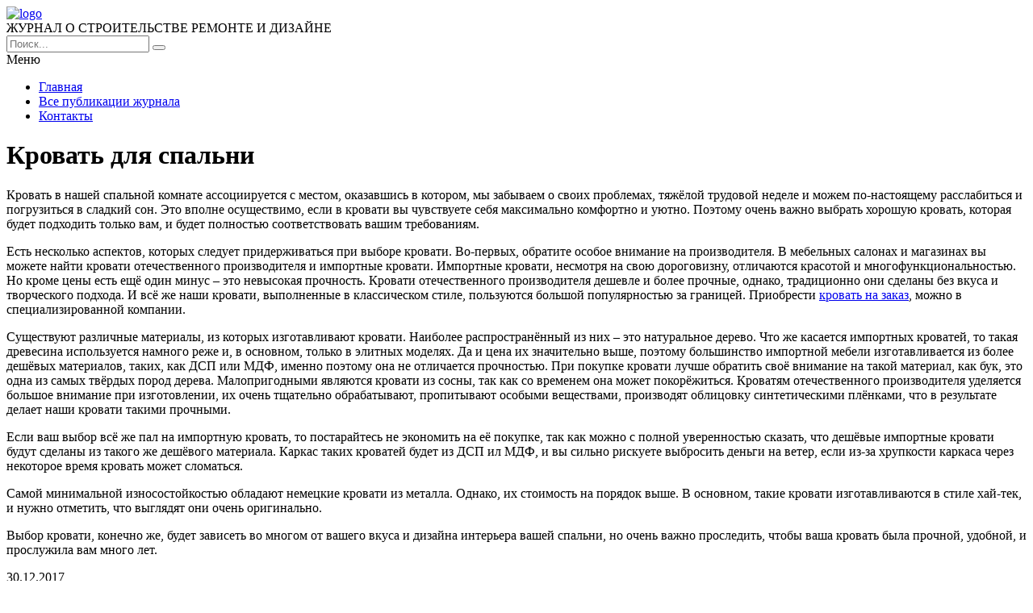

--- FILE ---
content_type: text/html; charset=UTF-8
request_url: https://e-joe.ru/stati/krovat-dlya-spalni
body_size: 9169
content:
<!DOCTYPE HTML >
<html lang="ru">
    <head>
        <meta charset="utf-8">
        <meta name="viewport" content="width=device-width">
        <title>Кровать для спальни &#8212; Журнал о строительстве и ремонте</title>
        
        <link rel="stylesheet/less" href="https://e-joe.ru/wp-content/themes/ejoe_new/less/style.less">
        <link rel='dns-prefetch' href='//code.jquery.com' />
<link rel='dns-prefetch' href='//s.w.org' />
<link rel="alternate" type="application/rss+xml" title="Журнал о строительстве и ремонте &raquo; Лента комментариев к &laquo;Кровать для спальни&raquo;" href="https://e-joe.ru/stati/krovat-dlya-spalni/feed" />
		<script >
			window._wpemojiSettings = {"baseUrl":"https:\/\/s.w.org\/images\/core\/emoji\/13.0.0\/72x72\/","ext":".png","svgUrl":"https:\/\/s.w.org\/images\/core\/emoji\/13.0.0\/svg\/","svgExt":".svg","source":{"concatemoji":"https:\/\/e-joe.ru\/wp-includes\/js\/wp-emoji-release.min.js?ver=5.5.17"}};
			!function(e,a,t){var n,r,o,i=a.createElement("canvas"),p=i.getContext&&i.getContext("2d");function s(e,t){var a=String.fromCharCode;p.clearRect(0,0,i.width,i.height),p.fillText(a.apply(this,e),0,0);e=i.toDataURL();return p.clearRect(0,0,i.width,i.height),p.fillText(a.apply(this,t),0,0),e===i.toDataURL()}function c(e){var t=a.createElement("script");t.src=e,t.defer=t.,a.getElementsByTagName("head")[0].appendChild(t)}for(o=Array("flag","emoji"),t.supports={everything:!0,everythingExceptFlag:!0},r=0;r<o.length;r++)t.supports[o[r]]=function(e){if(!p||!p.fillText)return!1;switch(p.textBaseline="top",p.font="600 32px Arial",e){case"flag":return s([127987,65039,8205,9895,65039],[127987,65039,8203,9895,65039])?!1:!s([55356,56826,55356,56819],[55356,56826,8203,55356,56819])&&!s([55356,57332,56128,56423,56128,56418,56128,56421,56128,56430,56128,56423,56128,56447],[55356,57332,8203,56128,56423,8203,56128,56418,8203,56128,56421,8203,56128,56430,8203,56128,56423,8203,56128,56447]);case"emoji":return!s([55357,56424,8205,55356,57212],[55357,56424,8203,55356,57212])}return!1}(o[r]),t.supports.everything=t.supports.everything&&t.supports[o[r]],"flag"!==o[r]&&(t.supports.everythingExceptFlag=t.supports.everythingExceptFlag&&t.supports[o[r]]);t.supports.everythingExceptFlag=t.supports.everythingExceptFlag&&!t.supports.flag,t.DOMReady=!1,t.readyCallback=function(){t.DOMReady=!0},t.supports.everything||(n=function(){t.readyCallback()},a.addEventListener?(a.addEventListener("DOMContentLoaded",n,!1),e.addEventListener("load",n,!1)):(e.attachEvent("onload",n),a.attachEvent("onreadystatechange",function(){"complete"===a.readyState&&t.readyCallback()})),(n=t.source||{}).concatemoji?c(n.concatemoji):n.wpemoji&&n.twemoji&&(c(n.twemoji),c(n.wpemoji)))}(window,document,window._wpemojiSettings);
		</script>
		<style >
img.wp-smiley,
img.emoji {
	display: inline !important;
	border: none !important;
	box-shadow: none !important;
	height: 1em !important;
	width: 1em !important;
	margin: 0 .07em !important;
	vertical-align: -0.1em !important;
	background: none !important;
	padding: 0 !important;
}
</style>
	<link rel='stylesheet' id='wp-block-library-css'  href='https://e-joe.ru/wp-includes/css/dist/block-library/style.min.css?ver=5.5.17'  media='all' />
<link rel='stylesheet' id='fancybox-for-wp-css'  href='https://e-joe.ru/wp-content/plugins/fancybox-for-wordpress/assets/css/fancybox.css?ver=1.3.4'  media='all' />
<link rel='stylesheet' id='toc-screen-css'  href='https://e-joe.ru/wp-content/plugins/table-of-contents-plus/screen.min.css?ver=2002'  media='all' />
<link rel='stylesheet' id='wp-pagenavi-css'  href='https://e-joe.ru/wp-content/plugins/wp-pagenavi/pagenavi-css.css?ver=2.70'  media='all' />
<link rel='stylesheet' id='normalize-css'  href='https://e-joe.ru/wp-content/themes/ejoe_new/css/normalize.css?ver=5.5.17'  media='all' />
<script  src='https://code.jquery.com/jquery-2.2.1.min.js?ver=5.5.17' id='jquery-js'></script>
<script  src='https://e-joe.ru/wp-content/plugins/fancybox-for-wordpress/assets/js/jquery.fancybox.js?ver=1.3.4' id='fancybox-for-wp-js'></script>
<script  src='https://e-joe.ru/wp-content/themes/ejoe_new/js/script.js?ver=5.5.17' id='myscript-js'></script>
<script  src='https://e-joe.ru/wp-content/themes/ejoe_new/less/less.min.js?ver=5.5.17' id='less-js'></script>
<link rel="https://api.w.org/" href="https://e-joe.ru/wp-json/" /><link rel="alternate" type="application/json" href="https://e-joe.ru/wp-json/wp/v2/posts/5357" /><link rel="EditURI" type="application/rsd+xml" title="RSD" href="https://e-joe.ru/xmlrpc.php?rsd" />
<link rel="wlwmanifest" type="application/wlwmanifest+xml" href="https://e-joe.ru/wp-includes/wlwmanifest.xml" /> 
<link rel='prev' title='История керамогранита' href='https://e-joe.ru/stati/istoriya-keramogranita' />
<link rel='next' title='Бизнес центр' href='https://e-joe.ru/stati/biznes-centr' />
<meta name="generator" content="WordPress 5.5.17" />
<link rel="canonical" href="https://e-joe.ru/stati/krovat-dlya-spalni" />
<link rel='shortlink' href='https://e-joe.ru/?p=5357' />
<link rel="alternate" type="application/json+oembed" href="https://e-joe.ru/wp-json/oembed/1.0/embed?url=https%3A%2F%2Fe-joe.ru%2Fstati%2Fkrovat-dlya-spalni" />
<link rel="alternate" type="text/xml+oembed" href="https://e-joe.ru/wp-json/oembed/1.0/embed?url=https%3A%2F%2Fe-joe.ru%2Fstati%2Fkrovat-dlya-spalni&#038;format=xml" />

<!-- Fancybox for WordPress v3.2.7 -->
<style >
	.fancybox-slide--image .fancybox-content{background-color: #FFFFFF}div.fancybox-caption{display:none !important;}
	
	img.fancybox-image{border-width:10px;border-color:#FFFFFF;border-style:solid;height:auto;}
	div.fancybox-bg{background-color:rgba(102,102,102,0.3);opacity:1 !important;}div.fancybox-content{border-color:#FFFFFF}
	div#fancybox-title{background-color:#FFFFFF}
	div.fancybox-content{background-color:#FFFFFF}
	div#fancybox-title-inside{color:#333333}
	
	
	
	div.fancybox-caption p.caption-title{display:inline-block}
	div.fancybox-caption p.caption-title{font-size:14px}
	div.fancybox-caption p.caption-title{color:#333333}
	div.fancybox-caption {color:#333333}div.fancybox-caption p.caption-title {background:#fff; width:auto;padding:10px 30px;}div.fancybox-content p.caption-title{color:#333333;margin: 0;padding: 5px 0;}
</style><script >
	jQuery(function(){

		jQuery.fn.getTitle = function() { // Copy the title of every IMG tag and add it to its parent A so that fancybox can show titles
			var arr = jQuery("a[data-fancybox]");
									jQuery.each(arr, function() {
										var title = jQuery(this).children("img").attr("title");
										 var caption = jQuery(this).next("figcaption").html();
                                        if(caption && title){jQuery(this).attr("title",title+" " + caption)}else if(title){ jQuery(this).attr("title",title);}else if(caption){jQuery(this).attr("title",caption);}
									});			}

		// Supported file extensions

                var thumbnails = jQuery("a:has(img)").not(".nolightbox").not('.envira-gallery-link').not('.ngg-simplelightbox').filter(function () {
            return /\.(jpe?g|png|gif|mp4|webp|bmp|pdf)(\?[^/]*)*$/i.test(jQuery(this).attr('href'))
        });
        

		// Add data-type iframe for links that are not images or videos.
        var iframeLinks = jQuery('.fancyboxforwp').filter( function() { return ! /\.(jpe?g|png|gif|mp4|webp|bmp|pdf)(\?[^/]*)*$/i.test(jQuery(this).attr('href')) }).filter( function() { return ! /vimeo|youtube/i.test(jQuery(this).attr('href')) });
        iframeLinks.attr({ "data-type" : "iframe" }).getTitle();

				// Gallery All
		thumbnails.addClass("fancyboxforwp").attr("data-fancybox","gallery").getTitle();
        iframeLinks.attr({ "data-fancybox":"gallery" }).getTitle();

		// Gallery type NONE
		


		// Call fancybox and apply it on any link with a rel atribute that starts with "fancybox", with the options set on the admin panel
		jQuery("a.fancyboxforwp").fancyboxforwp({
			loop: false,
			smallBtn: true,
			zoomOpacity: "auto",
			animationEffect: "fade",
			animationDuration: 500,
			transitionEffect: "fade",
			transitionDuration : "300",
			overlayShow: true,
			overlayOpacity: "0.3",
			titleShow: true,
			titlePosition: "inside",
			keyboard: true,
			showCloseButton: true,
			arrows: true,
			clickContent: false,
            clickSlide: "close",
            mobile:{
                clickContent: function(current, event) {
                    return current.type === "image" ? "toggleControls" : false;
                },
                clickSlide: function(current, event) {
                    return current.type === "image" ? "close" : "close";
                },
            },
			wheel: false,
			toolbar: true,
			preventCaptionOverlap: true,
			onInit: function() { },			onDeactivate: function() { },			beforeClose: function() { },			afterShow: function() { },			afterClose: function() { },			caption : function( instance, item ) {var testing = jQuery(this).context.title;var caption = jQuery(this).data('caption') || '';if ( item.type === 'image' && testing.length ) {caption = (caption.length ? caption + '<br />' : '') + '<p class="caption-title">'+testing+'</p>' ;}return caption;},
			afterLoad : function( instance, current ) {current.$content.append('<div class=\"fancybox-custom-caption inside-caption\" style=\" position: absolute;left:0;right:0;color:#000;margin:0 auto;bottom:0;text-align:center;background-color:#FFFFFF \">' + current.opts.caption + '</div>');},
					});
		
	})
</script>
<!-- END Fancybox for WordPress -->
<style >div#toc_container {width: 97%;}div#toc_container ul li {font-size: 100%;}</style>		<style  id="wp-custom-css">
			.my-head .logo img {
    height: 48px;
    margin-top: -4px;
    margin-bottom: -10px;
}		</style>
		    </head>
    
    <body class="post-template-default single single-post postid-5357 single-format-standard">
        <header class="my-head" id="top">
            <div class="head_block">
                <div class="head-top">
                    <div class="container clearfix">
                        <div class="logo">
                            <a href="/">
                                <img src="https://e-joe.ru/wp-content/uploads/logo-1.png" alt="logo" title="Главная" />
                            </a>
                            <div class="text-logo">ЖУРНАЛ О СТРОИТЕЛЬСТВЕ РЕМОНТЕ И ДИЗАЙНЕ</div>
                        </div>
                        <div class="search">
                            <form action="https://e-joe.ru" method="get">
                                <input class="nazwanie" name="s" type="text" placeholder="Поиск..." value="" required>
                                <button type="submit" class="btn-search"><i class="fa fa-search" aria-hidden="true"></i></button>
                            </form>
                        </div>
                    </div>
                </div>
                <div class="menu-kzb">
                    <div class="container">
                        <a class="btn-menu">
                            <div class="icon">
                                <span></span>
                                <span></span>
                                <span></span>
                            </div>
                            <div class="title-btn">Меню</div>
                        </a>
                        <div class="menu-down-animate">
                            <div class="menu-osnovnoe-menyu-container"><ul id="menu-osnovnoe-menyu" class="menu"><li id="menu-item-17930" class="menu-item menu-item-type-custom menu-item-object-custom menu-item-home menu-item-17930"><a href="https://e-joe.ru/">Главная</a></li>
<li id="menu-item-17931" class="menu-item menu-item-type-post_type menu-item-object-page menu-item-17931"><a href="https://e-joe.ru/sitemap">Все публикации журнала</a></li>
<li id="menu-item-17932" class="menu-item menu-item-type-post_type menu-item-object-page menu-item-17932"><a href="https://e-joe.ru/contacts">Контакты</a></li>
</ul></div>                        </div>
                    </div>
                </div>
            </div>
        </header>    <div class="page-content">
        <div class="container clearfix">
            <div class="left-cont">
                <div class="left-cont_block">
                    <div class="intro-page">
                        <div class="intro_block">
                            <div class="content-title"><h1>Кровать для спальни</h1></div>
                        </div>
                    </div>
                                        <div class="entrytext">
                        <p><img loading="lazy" class="alignleft size-full wp-image-5358" src="https://e-joe.ru/wp-content/uploads/2-10.jpeg" alt="" width="330" height="213" />Кровать в нашей спальной комнате ассоциируется с местом, оказавшись в котором, мы забываем о своих проблемах, тяжёлой трудовой неделе и можем по-настоящему расслабиться и погрузиться в сладкий сон. <span id="more-5357"></span>Это вполне осуществимо, если в кровати вы чувствуете себя максимально комфортно и уютно. Поэтому очень важно выбрать хорошую кровать, которая будет подходить только вам, и будет полностью соответствовать вашим требованиям.</p>
<p>Есть несколько аспектов, которых следует придерживаться при выборе кровати. Во-первых, обратите особое внимание на производителя. В мебельных салонах и магазинах вы можете найти кровати отечественного производителя и импортные кровати. Импортные кровати, несмотря на свою дороговизну, отличаются красотой и многофункциональностью. Но кроме цены есть ещё один минус – это невысокая прочность. Кровати отечественного производителя дешевле и более прочные, однако, традиционно они сделаны без вкуса и творческого подхода. И всё же наши кровати, выполненные в классическом стиле, пользуются большой популярностью за границей. Приобрести <a href="http://sofas-decor.ru/produktsiya/krovati/">кровать на заказ</a>, можно в специализированной компании.</p>
<p>Существуют различные материалы, из которых изготавливают кровати. Наиболее распространённый из них – это натуральное дерево. Что же касается импортных кроватей, то такая древесина используется намного реже и, в основном, только в элитных моделях. Да и цена их значительно выше, поэтому большинство импортной мебели изготавливается из более дешёвых материалов, таких, как ДСП или МДФ, именно поэтому она не отличается прочностью. При покупке кровати лучше обратить своё внимание на такой материал, как бук, это одна из самых твёрдых пород дерева. Малопригодными являются кровати из сосны, так как со временем она может покорёжиться. Кроватям отечественного производителя уделяется большое внимание при изготовлении, их очень тщательно обрабатывают, пропитывают особыми веществами, производят облицовку синтетическими плёнками, что в результате делает наши кровати такими прочными.</p>
<p>Если ваш выбор всё же пал на импортную кровать, то постарайтесь не экономить на её покупке, так как можно с полной уверенностью сказать, что дешёвые импортные кровати будут сделаны из такого же дешёвого материала. Каркас таких кроватей будет из ДСП ил МДФ, и вы сильно рискуете выбросить деньги на ветер, если из-за хрупкости каркаса через некоторое время кровать может сломаться.</p>
<p>Самой минимальной износостойкостью обладают немецкие кровати из металла. Однако, их стоимость на порядок выше. В основном, такие кровати изготавливаются в стиле хай-тек, и нужно отметить, что выглядят они очень оригинально.</p>
<p>Выбор кровати, конечно же, будет зависеть во многом от вашего вкуса и дизайна интерьера вашей спальни, но очень важно проследить, чтобы ваша кровать была прочной, удобной, и прослужила вам много лет.</p>
                    </div>
                    <div class="date-single">30.12.2017</div>
                                    </div>
	                
	            <div class="sidebar-news">
                    <div class="title-sidebar">Рекомендуемые статьи</div>
<div class="sidebar_block clearfix">
     
	    <div class="sidebar--inner">
        <a href="https://e-joe.ru/stati/obrashhenie-v-stroitelnuyu-kompaniyu">
            <div class="miniature">
                <img width="318" height="159" src="https://e-joe.ru/wp-content/uploads/images-10.jpg" class="attachment-medium size-medium wp-post-image" alt="" loading="lazy" />            </div>
            <div class="title">Обращение в строительную компанию</div>
            <div class="btn-block clearfix">
                <div class="date">18.11.2024</div>
                <div class="btn"><span>Читать далее</span></div>
            </div>
        </a>
    </div>
	    <div class="sidebar--inner">
        <a href="https://e-joe.ru/stati/professionalnaya-ustanovka-sistemy-videonablyudeniya-pod-klyuch">
            <div class="miniature">
                <img src="https://e-joe.ru/wp-content/uploads/sistemyi-videonablyudeniya_2-300x243.jpg" alt="" />            </div>
            <div class="title">Профессиональная установка системы видеонаблюдения под ключ</div>
            <div class="btn-block clearfix">
                <div class="date">22.03.2018</div>
                <div class="btn"><span>Читать далее</span></div>
            </div>
        </a>
    </div>
	    <div class="sidebar--inner">
        <a href="https://e-joe.ru/stati/udivitelnyj-interer-kak-sozdat-garmonichnoe-prostranstvo">
            <div class="miniature">
                <img width="600" height="600" src="https://e-joe.ru/wp-content/uploads/image1757676042-600x600.jpg" class="attachment-medium size-medium wp-post-image" alt="" loading="lazy" srcset="https://e-joe.ru/wp-content/uploads/image1757676042-600x600.jpg 600w, https://e-joe.ru/wp-content/uploads/image1757676042-120x120.jpg 120w, https://e-joe.ru/wp-content/uploads/image1757676042-768x768.jpg 768w, https://e-joe.ru/wp-content/uploads/image1757676042.jpg 1024w" sizes="(max-width: 600px) 100vw, 600px" />            </div>
            <div class="title">Удивительный интерьер: как создать гармоничное пространство</div>
            <div class="btn-block clearfix">
                <div class="date">12.09.2025</div>
                <div class="btn"><span>Читать далее</span></div>
            </div>
        </a>
    </div>
		</div>	            </div>
            </div>
            <div class="sidebar">
                <div class="title-sidebar">Популярные статьи</div>
<div class="sidebar--inner">
    <a href="https://e-joe.ru/stati/nyuansy-ciklevki-parketa">
		<div class="miniature">
			<img src="https://e-joe.ru/wp-content/uploads/1d-3.jpg" alt="" />		</div>
		<div class="title">Нюансы циклевки паркета</div>
		<div class="btn-block clearfix">
			<div class="date">30.12.2017</div>
			<div class="btn"><span>Читать далее</span></div>
		</div>
	</a>
</div>
<div class="sidebar--inner">
    <a href="https://e-joe.ru/stati/banya-iz-brusa-pod-klyuch">
		<div class="miniature">
			<img src="https://e-joe.ru/wp-content/uploads/dom07032.jpg" alt="" />		</div>
		<div class="title">Баня из бруса под ключ</div>
		<div class="btn-block clearfix">
			<div class="date">06.06.2018</div>
			<div class="btn"><span>Читать далее</span></div>
		</div>
	</a>
</div>
<div class="sidebar--inner">
    <a href="https://e-joe.ru/stati/dizajn-kuxni-v-xrushhevke-5-kv-m-s-xolodilnikom-s-foto">
		<div class="miniature">
			<img width="300" height="225" src="https://e-joe.ru/wp-content/uploads/49452e032e9e8fdf6be34462593adf56-300x225.jpg" class="attachment-medium size-medium wp-post-image" alt="" loading="lazy" srcset="https://e-joe.ru/wp-content/uploads/49452e032e9e8fdf6be34462593adf56-300x225.jpg 300w, https://e-joe.ru/wp-content/uploads/49452e032e9e8fdf6be34462593adf56-360x270.jpg 360w, https://e-joe.ru/wp-content/uploads/49452e032e9e8fdf6be34462593adf56.jpg 600w" sizes="(max-width: 300px) 100vw, 300px" />		</div>
		<div class="title">Дизайн кухни в хрущевке 5 кв. м с холодильником 40 фото</div>
		<div class="btn-block clearfix">
			<div class="date">28.12.2016</div>
			<div class="btn"><span>Читать далее</span></div>
		</div>
	</a>
</div>

<div class="sidebar--inner" id="nav_menu-4"><div class="title-block">Информация</div><div class="menu-menyu-1-container"><ul id="menu-menyu-1" class="menu"><li id="menu-item-77" class="menu-item menu-item-type-post_type menu-item-object-page menu-item-77"><a href="https://e-joe.ru/avtoram">Авторам</a></li>
<li id="menu-item-78" class="menu-item menu-item-type-post_type menu-item-object-page menu-item-78"><a href="https://e-joe.ru/informatsiya">Информация</a></li>
<li id="menu-item-82" class="menu-item menu-item-type-post_type menu-item-object-page menu-item-82"><a href="https://e-joe.ru/podpiska">Подписка</a></li>
<li id="menu-item-83" class="menu-item menu-item-type-post_type menu-item-object-page menu-item-83"><a href="https://e-joe.ru/redaktsiya">Редакция</a></li>
<li id="menu-item-84" class="menu-item menu-item-type-post_type menu-item-object-page menu-item-84"><a href="https://e-joe.ru/redsovet">Редсовет</a></li>
<li id="menu-item-85" class="menu-item menu-item-type-post_type menu-item-object-page menu-item-85"><a href="https://e-joe.ru/status">Статус</a></li>
<li id="menu-item-79" class="menu-item menu-item-type-post_type menu-item-object-page menu-item-79"><a href="https://e-joe.ru/contacts">Контакты</a></li>
</ul></div></div><div class="sidebar--inner" id="text-2"><div class="title-block">Инфо</div>			<div class="textwidget">Учредитель журнала "Открытое образование": МЭСИ. Журнал издается с 1996 года, входит в перечень ВАК, включен в систему Российского индекса научного цитирования (РИНЦ), полиграфическая и электронная версия зарегистрирована в Российской книжной палате (ПИ №77-13926, Эл №77-6092) и в Парижском международном центре (ISSN 1818-4243 (Print), ISSN 2079-5939 (Online)). До 2000 года журнал выходил под названием "Дистанционное образование" (Свидетельство о регистрации № 016242 от 20.06.1997 г.)</div>
		</div>            </div>
        </div>
    </div>
        <div class="kzb-footer">
            <div class="container clearfix">
                <div class="left">© 2016 - 2026 Copyright - Журнал о строительстве и ремонте<br>
                Авторское право. При любом использовании материалов сайта, прямая активная гиперссылка на e-joe.ru обязательна.</div>
                <div class="menu-footer">
                    <div class="menu-osnovnoe-menyu-container"><ul id="menu-osnovnoe-menyu-1" class="menu"><li class="menu-item menu-item-type-custom menu-item-object-custom menu-item-home menu-item-17930"><a href="https://e-joe.ru/">Главная</a></li>
<li class="menu-item menu-item-type-post_type menu-item-object-page menu-item-17931"><a href="https://e-joe.ru/sitemap">Все публикации журнала</a></li>
<li class="menu-item menu-item-type-post_type menu-item-object-page menu-item-17932"><a href="https://e-joe.ru/contacts">Контакты</a></li>
</ul></div>                </div>
            </div>
        </div>
        
        <div class="modal-el1t_boby modal-el1t-thanks" id="modal-el1t-thanks">
            <div class="modal-el1t_boby-content">
                <div class="modal-el1t">
                    <div class="modal-el1t_container">
                        <a class="close--modal-el1t" href="javascript:PopUpHideThanks()"></a>
                        <div class="thanks-content">
                            <div class="icon-ok"></div>
                            <div class="title-block">Заявка успешно отправлена.</div>
                            <div class="descr">Мы скоро свяжемся с вами, ожидайте.</div>
                        </div>
                    </div>
                </div>
                <a class="close-el1t_boby" href="javascript:PopUpHideThanks()"></a>
            </div>
        </div>
        <script  id='toc-front-js-extra'>
/* <![CDATA[ */
var tocplus = {"visibility_show":"\u041f\u043e\u043a\u0430\u0437\u0430\u0442\u044c","visibility_hide":"\u0421\u043a\u0440\u044b\u0442\u044c","width":"97%"};
/* ]]> */
</script>
<script  src='https://e-joe.ru/wp-content/plugins/table-of-contents-plus/front.min.js?ver=2002' id='toc-front-js'></script>
<script  src='https://e-joe.ru/wp-content/plugins/q2w3-fixed-widget/js/q2w3-fixed-widget.min.js?ver=5.1.9' id='q2w3_fixed_widget-js'></script>
<script  src='https://e-joe.ru/wp-includes/js/wp-embed.min.js?ver=5.5.17' id='wp-embed-js'></script>

<!-- Yandex.Metrika counter --> <script  > (function(m,e,t,r,i,k,a){m[i]=m[i]||function(){(m[i].a=m[i].a||[]).push(arguments)}; m[i].l=1*new Date(); for (var j = 0; j < document.scripts.length; j++) {if (document.scripts[j].src === r) { return; }} k=e.createElement(t),a=e.getElementsByTagName(t)[0],k.async=1,k.src=r,a.parentNode.insertBefore(k,a)}) (window, document, "script", "https://cdn.jsdelivr.net/npm/yandex-metrica-watch/tag.js", "ym"); ym(90947152, "init", { clickmap:true, trackLinks:true, accurateTrackBounce:true }); </script> <noscript><div><img src="https://mc.yandex.ru/watch/90947152" style="position:absolute; left:-9999px;" alt="" /></div></noscript> <!-- /Yandex.Metrika counter -->

    <script defer src="https://static.cloudflareinsights.com/beacon.min.js/vcd15cbe7772f49c399c6a5babf22c1241717689176015" integrity="sha512-ZpsOmlRQV6y907TI0dKBHq9Md29nnaEIPlkf84rnaERnq6zvWvPUqr2ft8M1aS28oN72PdrCzSjY4U6VaAw1EQ==" data-cf-beacon='{"version":"2024.11.0","token":"d13cf91b110343feb8f0db19b4129060","r":1,"server_timing":{"name":{"cfCacheStatus":true,"cfEdge":true,"cfExtPri":true,"cfL4":true,"cfOrigin":true,"cfSpeedBrain":true},"location_startswith":null}}' crossorigin="anonymous"></script>
</body>
</html>